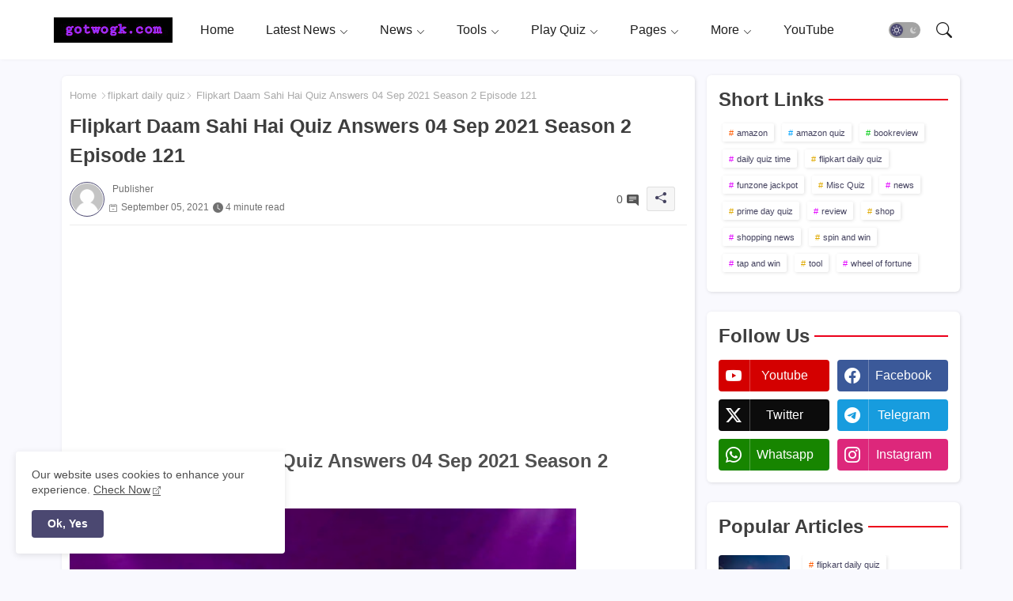

--- FILE ---
content_type: text/html; charset=utf-8
request_url: https://www.google.com/recaptcha/api2/aframe
body_size: 267
content:
<!DOCTYPE HTML><html><head><meta http-equiv="content-type" content="text/html; charset=UTF-8"></head><body><script nonce="e80PrfXoKo24sJY8jVpwDA">/** Anti-fraud and anti-abuse applications only. See google.com/recaptcha */ try{var clients={'sodar':'https://pagead2.googlesyndication.com/pagead/sodar?'};window.addEventListener("message",function(a){try{if(a.source===window.parent){var b=JSON.parse(a.data);var c=clients[b['id']];if(c){var d=document.createElement('img');d.src=c+b['params']+'&rc='+(localStorage.getItem("rc::a")?sessionStorage.getItem("rc::b"):"");window.document.body.appendChild(d);sessionStorage.setItem("rc::e",parseInt(sessionStorage.getItem("rc::e")||0)+1);localStorage.setItem("rc::h",'1769025322391');}}}catch(b){}});window.parent.postMessage("_grecaptcha_ready", "*");}catch(b){}</script></body></html>